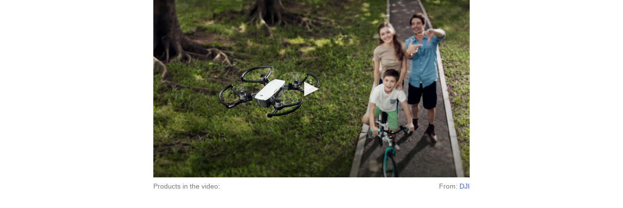

--- FILE ---
content_type: text/html; charset=utf-8
request_url: https://show.dji.com/videos/NjIxODczNTU1NDptRWRpR3Viaw==/embed
body_size: 2724
content:
<!DOCTYPE html>
<html>
  <head>
    <meta name="csrf-param" content="authenticity_token" />
<meta name="csrf-token" content="w41urKNbUZn34WUzJNE06CVS95TkkGAWhB2vHeyE0ZhfszKgJ3zZoRP5g3Z+j8q6mA2WapD+nUYSognZCxdiSg==" />
    
    <title>DJI Videos</title>
    <meta name="title" content="DJI Videos"/>

    <link rel="stylesheet" media="all" href="https://show.djicdn.com/assets/videos-dbcd65e242be53451e93866debfd63d2936d0aec1f0b7f93912f4a8cd6016689.css" data-turbolinks-track="reload" />
    <script src="https://show.djicdn.com/assets/videos-472160cd1368292b4057fad53723fdca9a42daa91c268fa01adcadd4c280b9d6.js" data-turbolinks-track="reload"></script>
  </head>

  <body style="overflow: hidden">
    <div class="video-wrapper-embed"><section><div class="video-content"><a class="video-preview" href="https://www.djivideos.com/watch/ec6f4100-45c4-4cc3-965c-397e4c0a95db"><img src="https://u.djicdn.com/uploads/ad_image_file/file/568/002_Spark_1000.jpg" alt="002 spark 1000" /><span class="arrow"></span></a></div><div class="video-summary"><div class="summary-products"><span>Products in the video</span>: </div><div class="summary-source"><span>From</span>: <a target="_blank" href="https://click.dji.com/ANB1p3CzOqsUJ6gzv2pC">DJI</a></div></div></section></div>
    <script>(function(i,s,o,g,r,a,m){i['GoogleAnalyticsObject']=r;i[r]=i[r]||function(){
(i[r].q=i[r].q||[]).push(arguments)},i[r].l=1*new Date();a=s.createElement(o),
m=s.getElementsByTagName(o)[0];a.async=1;a.src=g;m.parentNode.insertBefore(a,m)
})(window,document,'script','//www.google-analytics.com/analytics.js','ga');
ga('create', 'UA-43055594-1', 'auto');
ga('send', 'pageview');</script>
    <script>var _vds = _vds || [];
window._vds = _vds;
(function(){
  _vds.push(['setAccountId', 'b92079827c1983b9']);
  (function() {
    var vds = document.createElement('script');
    vds.type='text/javascript';
    vds.async = true;
    vds.src = ('https:' == document.location.protocol ? 'https://' : 'http://') + 'dn-growing.qbox.me/vds.js';
    var s = document.getElementsByTagName('script')[0];
    s.parentNode.insertBefore(vds, s);
  })();
})();</script>
    <script>(function () {
  function loadScript(url, callback) {
    var script = document.createElement("script");
    script.setAttribute('async', '');
    script.type = "text/javascript";
    if (script.readyState) { //IE
      script.onreadystatechange = function () {
        if (script.readyState == "loaded" || script.readyState == "complete") {
          script.onreadystatechange = null;
          callback();
        }
      };
    } else { //Others: Firefox, Safari, Chrome, and Opera 
      script.onload = function () {
        callback();
      };
    }
    script.src = url;
    var first_script = document.getElementsByTagName('script')[0];
    first_script.parentNode.insertBefore(script, first_script);
  }

  loadScript("//click.dji.com/statistics/spider.js", function () {
  })
})()</script>
  </body>
</html>


--- FILE ---
content_type: text/css
request_url: https://show.djicdn.com/assets/videos-dbcd65e242be53451e93866debfd63d2936d0aec1f0b7f93912f4a8cd6016689.css
body_size: 6322
content:
/* line 4, /var/www/dds_show/vendor/assets/stylesheets/bootstrap.css.scss.erb */
.caret {
  display: inline-block;
  width: 0;
  height: 0;
  margin-left: 2px;
  vertical-align: middle;
  border-top: 4px solid;
  border-right: 4px solid transparent;
  border-left: 4px solid transparent;
}

/* line 14, /var/www/dds_show/vendor/assets/stylesheets/bootstrap.css.scss.erb */
.dropup,
.dropdown {
  position: relative;
}

/* line 18, /var/www/dds_show/vendor/assets/stylesheets/bootstrap.css.scss.erb */
.dropdown-toggle:focus {
  outline: 0;
}

/* line 21, /var/www/dds_show/vendor/assets/stylesheets/bootstrap.css.scss.erb */
.dropdown-menu {
  position: absolute;
  top: 100%;
  left: 0;
  z-index: 1000;
  display: none;
  float: left;
  /*min-width: 160px;*/
  padding: 5px 0;
  margin: 2px 0 0;
  font-size: 14px;
  text-align: left;
  list-style: none;
  background-color: #fff;
  /*  -webkit-background-clip: padding-box;
            background-clip: padding-box;
    border: 1px solid #ccc;
    border: 1px solid rgba(0, 0, 0, .15);
    border-radius: 4px;
    -webkit-box-shadow: 0 6px 12px rgba(0, 0, 0, .175);
            box-shadow: 0 6px 12px rgba(0, 0, 0, .175);*/
}

/* line 43, /var/www/dds_show/vendor/assets/stylesheets/bootstrap.css.scss.erb */
.dropdown-menu.pull-right {
  right: 0;
  left: auto;
}

/* line 47, /var/www/dds_show/vendor/assets/stylesheets/bootstrap.css.scss.erb */
.dropdown-menu .divider {
  height: 1px;
  margin: 9px 0;
  overflow: hidden;
  background-color: #e5e5e5;
}

/* line 53, /var/www/dds_show/vendor/assets/stylesheets/bootstrap.css.scss.erb */
.dropdown-menu > li > a {
  display: block;
  padding: 3px 20px;
  clear: both;
  font-weight: normal;
  line-height: 1.42857143;
  color: #333;
  white-space: nowrap;
}

/* line 62, /var/www/dds_show/vendor/assets/stylesheets/bootstrap.css.scss.erb */
.dropdown-menu > li > a:hover,
.dropdown-menu > li > a:focus {
  color: #5f88cb;
  text-decoration: none;
  /*background-color: #f5f5f5;*/
}

/* line 68, /var/www/dds_show/vendor/assets/stylesheets/bootstrap.css.scss.erb */
.open > .dropdown-menu {
  display: block;
}

/* line 71, /var/www/dds_show/vendor/assets/stylesheets/bootstrap.css.scss.erb */
.open > a {
  outline: 0;
}

/* line 74, /var/www/dds_show/vendor/assets/stylesheets/bootstrap.css.scss.erb */
.dropdown-menu-right {
  right: 0;
  left: auto;
}

/* line 78, /var/www/dds_show/vendor/assets/stylesheets/bootstrap.css.scss.erb */
.dropdown-menu-left {
  right: auto;
  left: 0;
}

/* line 82, /var/www/dds_show/vendor/assets/stylesheets/bootstrap.css.scss.erb */
.dropdown-header {
  display: block;
  padding: 3px 20px;
  font-size: 12px;
  line-height: 1.42857143;
  color: #777;
  white-space: nowrap;
}

/* line 90, /var/www/dds_show/vendor/assets/stylesheets/bootstrap.css.scss.erb */
.dropdown-backdrop {
  position: fixed;
  top: 0;
  right: 0;
  bottom: 0;
  left: 0;
  z-index: 990;
}

/* line 98, /var/www/dds_show/vendor/assets/stylesheets/bootstrap.css.scss.erb */
.pull-right > .dropdown-menu {
  right: 0;
  left: auto;
}

/* line 102, /var/www/dds_show/vendor/assets/stylesheets/bootstrap.css.scss.erb */
.dropup .caret,
.navbar-fixed-bottom .dropdown .caret {
  content: "";
  border-top: 0;
  border-bottom: 4px solid;
}

/* line 108, /var/www/dds_show/vendor/assets/stylesheets/bootstrap.css.scss.erb */
.dropup .dropdown-menu,
.navbar-fixed-bottom .dropdown .dropdown-menu {
  top: auto;
  bottom: 100%;
  margin-bottom: 2px;
}

/* line 115, /var/www/dds_show/vendor/assets/stylesheets/bootstrap.css.scss.erb */
.nav {
  padding-left: 0;
  margin-bottom: 0;
  list-style: none;
}

/* line 120, /var/www/dds_show/vendor/assets/stylesheets/bootstrap.css.scss.erb */
.nav > li {
  position: relative;
  display: block;
}

/* line 124, /var/www/dds_show/vendor/assets/stylesheets/bootstrap.css.scss.erb */
.nav > li > a {
  position: relative;
  display: block;
  padding: 10px 15px;
}

/* line 129, /var/www/dds_show/vendor/assets/stylesheets/bootstrap.css.scss.erb */
.nav > li > a:hover,
.nav > li > a:focus {
  text-decoration: none;
  background-color: #eee;
}

/* line 134, /var/www/dds_show/vendor/assets/stylesheets/bootstrap.css.scss.erb */
.nav > li.disabled > a {
  color: #777;
}

/* line 137, /var/www/dds_show/vendor/assets/stylesheets/bootstrap.css.scss.erb */
.nav > li.disabled > a:hover,
.nav > li.disabled > a:focus {
  color: #777;
  text-decoration: none;
  cursor: not-allowed;
  background-color: transparent;
}

/* line 144, /var/www/dds_show/vendor/assets/stylesheets/bootstrap.css.scss.erb */
.nav .open > a,
.nav .open > a:hover,
.nav .open > a:focus {
  background-color: #eee;
  border-color: #337ab7;
}

/* line 150, /var/www/dds_show/vendor/assets/stylesheets/bootstrap.css.scss.erb */
.nav .nav-divider {
  height: 1px;
  margin: 9px 0;
  overflow: hidden;
  background-color: #e5e5e5;
}

/* line 156, /var/www/dds_show/vendor/assets/stylesheets/bootstrap.css.scss.erb */
.nav > li > a > img {
  max-width: none;
}

/* line 159, /var/www/dds_show/vendor/assets/stylesheets/bootstrap.css.scss.erb */
.nav-tabs {
  border-bottom: 1px solid #ddd;
}

/* line 162, /var/www/dds_show/vendor/assets/stylesheets/bootstrap.css.scss.erb */
.nav-tabs > li {
  float: left;
  margin-bottom: -1px;
}

/* line 166, /var/www/dds_show/vendor/assets/stylesheets/bootstrap.css.scss.erb */
.nav-tabs > li > a {
  margin-right: 2px;
  line-height: 1.42857143;
  border: 1px solid transparent;
  border-radius: 4px 4px 0 0;
}

/* line 172, /var/www/dds_show/vendor/assets/stylesheets/bootstrap.css.scss.erb */
.nav-tabs > li > a:hover {
  border-color: #eee #eee #ddd;
}

/* line 175, /var/www/dds_show/vendor/assets/stylesheets/bootstrap.css.scss.erb */
.nav-tabs > li.active > a,
.nav-tabs > li.active > a:hover,
.nav-tabs > li.active > a:focus {
  color: #555;
  cursor: default;
  background-color: #fff;
  border: 1px solid #ddd;
  border-bottom-color: transparent;
}

/* line 184, /var/www/dds_show/vendor/assets/stylesheets/bootstrap.css.scss.erb */
.nav-tabs.nav-justified {
  width: 100%;
  border-bottom: 0;
}

/* line 188, /var/www/dds_show/vendor/assets/stylesheets/bootstrap.css.scss.erb */
.nav-tabs.nav-justified > li {
  float: none;
}

/* line 191, /var/www/dds_show/vendor/assets/stylesheets/bootstrap.css.scss.erb */
.nav-tabs.nav-justified > li > a {
  margin-bottom: 5px;
  text-align: center;
}

/* line 195, /var/www/dds_show/vendor/assets/stylesheets/bootstrap.css.scss.erb */
.nav-tabs.nav-justified > .dropdown .dropdown-menu {
  top: auto;
  left: auto;
}

@media (min-width: 768px) {
  /* line 200, /var/www/dds_show/vendor/assets/stylesheets/bootstrap.css.scss.erb */
  .nav-tabs.nav-justified > li {
    display: table-cell;
    width: 1%;
  }

  /* line 204, /var/www/dds_show/vendor/assets/stylesheets/bootstrap.css.scss.erb */
  .nav-tabs.nav-justified > li > a {
    margin-bottom: 0;
  }
}
/* line 208, /var/www/dds_show/vendor/assets/stylesheets/bootstrap.css.scss.erb */
.nav-tabs.nav-justified > li > a {
  margin-right: 0;
  border-radius: 4px;
}

/* line 212, /var/www/dds_show/vendor/assets/stylesheets/bootstrap.css.scss.erb */
.nav-tabs.nav-justified > .active > a,
.nav-tabs.nav-justified > .active > a:hover,
.nav-tabs.nav-justified > .active > a:focus {
  border: 1px solid #ddd;
}

@media (min-width: 768px) {
  /* line 218, /var/www/dds_show/vendor/assets/stylesheets/bootstrap.css.scss.erb */
  .nav-tabs.nav-justified > li > a {
    border-bottom: 1px solid #ddd;
    border-radius: 4px 4px 0 0;
  }

  /* line 222, /var/www/dds_show/vendor/assets/stylesheets/bootstrap.css.scss.erb */
  .nav-tabs.nav-justified > .active > a,
  .nav-tabs.nav-justified > .active > a:hover,
  .nav-tabs.nav-justified > .active > a:focus {
    border-bottom-color: #fff;
  }
}
/* line 228, /var/www/dds_show/vendor/assets/stylesheets/bootstrap.css.scss.erb */
.nav-pills > li {
  float: left;
}

/* line 231, /var/www/dds_show/vendor/assets/stylesheets/bootstrap.css.scss.erb */
.nav-pills > li > a {
  border-radius: 4px;
}

/* line 234, /var/www/dds_show/vendor/assets/stylesheets/bootstrap.css.scss.erb */
.nav-pills > li + li {
  margin-left: 2px;
}

/* line 237, /var/www/dds_show/vendor/assets/stylesheets/bootstrap.css.scss.erb */
.nav-pills > li.active > a,
.nav-pills > li.active > a:hover,
.nav-pills > li.active > a:focus {
  color: #fff;
  background-color: #337ab7;
}

/* line 243, /var/www/dds_show/vendor/assets/stylesheets/bootstrap.css.scss.erb */
.nav-stacked > li {
  float: none;
}

/* line 246, /var/www/dds_show/vendor/assets/stylesheets/bootstrap.css.scss.erb */
.nav-stacked > li + li {
  margin-top: 2px;
  margin-left: 0;
}

/* line 250, /var/www/dds_show/vendor/assets/stylesheets/bootstrap.css.scss.erb */
.nav-justified {
  width: 100%;
}

/* line 253, /var/www/dds_show/vendor/assets/stylesheets/bootstrap.css.scss.erb */
.nav-justified > li {
  float: none;
}

/* line 256, /var/www/dds_show/vendor/assets/stylesheets/bootstrap.css.scss.erb */
.nav-justified > li > a {
  margin-bottom: 5px;
  text-align: center;
}

/* line 260, /var/www/dds_show/vendor/assets/stylesheets/bootstrap.css.scss.erb */
.nav-justified > .dropdown .dropdown-menu {
  top: auto;
  left: auto;
}

@media (min-width: 768px) {
  /* line 265, /var/www/dds_show/vendor/assets/stylesheets/bootstrap.css.scss.erb */
  .nav-justified > li {
    display: table-cell;
    width: 1%;
  }

  /* line 269, /var/www/dds_show/vendor/assets/stylesheets/bootstrap.css.scss.erb */
  .nav-justified > li > a {
    margin-bottom: 0;
  }
}
/* line 273, /var/www/dds_show/vendor/assets/stylesheets/bootstrap.css.scss.erb */
.nav-tabs-justified {
  border-bottom: 0;
}

/* line 276, /var/www/dds_show/vendor/assets/stylesheets/bootstrap.css.scss.erb */
.nav-tabs-justified > li > a {
  margin-right: 0;
  border-radius: 4px;
}

/* line 280, /var/www/dds_show/vendor/assets/stylesheets/bootstrap.css.scss.erb */
.nav-tabs-justified > .active > a,
.nav-tabs-justified > .active > a:hover,
.nav-tabs-justified > .active > a:focus {
  border: 1px solid #ddd;
}

@media (min-width: 768px) {
  /* line 286, /var/www/dds_show/vendor/assets/stylesheets/bootstrap.css.scss.erb */
  .nav-tabs-justified > li > a {
    border-bottom: 1px solid #ddd;
    border-radius: 4px 4px 0 0;
  }

  /* line 290, /var/www/dds_show/vendor/assets/stylesheets/bootstrap.css.scss.erb */
  .nav-tabs-justified > .active > a,
  .nav-tabs-justified > .active > a:hover,
  .nav-tabs-justified > .active > a:focus {
    border-bottom-color: #fff;
  }
}
/* line 296, /var/www/dds_show/vendor/assets/stylesheets/bootstrap.css.scss.erb */
.tab-content > .tab-pane {
  display: none;
  visibility: hidden;
}

/* line 300, /var/www/dds_show/vendor/assets/stylesheets/bootstrap.css.scss.erb */
.tab-content > .active {
  display: block;
  visibility: visible;
}

/* line 304, /var/www/dds_show/vendor/assets/stylesheets/bootstrap.css.scss.erb */
.nav-tabs .dropdown-menu {
  margin-top: -1px;
  border-top-left-radius: 0;
  border-top-right-radius: 0;
}

/* line 309, /var/www/dds_show/vendor/assets/stylesheets/bootstrap.css.scss.erb */
.navbar {
  position: relative;
  min-height: 50px;
  border: 1px solid transparent;
}

@media (min-width: 768px) {
  /* line 316, /var/www/dds_show/vendor/assets/stylesheets/bootstrap.css.scss.erb */
  .navbar-header {
    float: left;
  }
}
/* line 320, /var/www/dds_show/vendor/assets/stylesheets/bootstrap.css.scss.erb */
.navbar-collapse {
  padding-right: 15px;
  padding-left: 15px;
  overflow-x: visible;
  -webkit-overflow-scrolling: touch;
  border-top: 1px solid transparent;
  -webkit-box-shadow: inset 0 1px 0 rgba(255, 255, 255, 0.1);
  box-shadow: inset 0 1px 0 rgba(255, 255, 255, 0.1);
}

/* line 329, /var/www/dds_show/vendor/assets/stylesheets/bootstrap.css.scss.erb */
.navbar-collapse.in {
  overflow-y: auto;
}

@media (min-width: 768px) {
  /* line 333, /var/www/dds_show/vendor/assets/stylesheets/bootstrap.css.scss.erb */
  .navbar-collapse {
    width: auto;
    border-top: 0;
    -webkit-box-shadow: none;
    box-shadow: none;
  }

  /* line 339, /var/www/dds_show/vendor/assets/stylesheets/bootstrap.css.scss.erb */
  .navbar-collapse.collapse {
    display: block !important;
    height: auto !important;
    padding-bottom: 0;
    overflow: visible !important;
    visibility: visible !important;
  }

  /* line 346, /var/www/dds_show/vendor/assets/stylesheets/bootstrap.css.scss.erb */
  .navbar-collapse.in {
    overflow-y: visible;
  }

  /* line 349, /var/www/dds_show/vendor/assets/stylesheets/bootstrap.css.scss.erb */
  .navbar-fixed-top .navbar-collapse,
  .navbar-static-top .navbar-collapse,
  .navbar-fixed-bottom .navbar-collapse {
    padding-right: 0;
    padding-left: 0;
  }
}
/* line 356, /var/www/dds_show/vendor/assets/stylesheets/bootstrap.css.scss.erb */
.navbar-fixed-top .navbar-collapse,
.navbar-fixed-bottom .navbar-collapse {
  max-height: 340px;
}

@media (max-device-width: 480px) and (orientation: landscape) {
  /* line 361, /var/www/dds_show/vendor/assets/stylesheets/bootstrap.css.scss.erb */
  .navbar-fixed-top .navbar-collapse,
  .navbar-fixed-bottom .navbar-collapse {
    max-height: 200px;
  }
}
/* line 366, /var/www/dds_show/vendor/assets/stylesheets/bootstrap.css.scss.erb */
.container > .navbar-header,
.container-fluid > .navbar-header,
.container > .navbar-collapse,
.container-fluid > .navbar-collapse {
  margin-right: -15px;
  margin-left: -15px;
}

@media (min-width: 768px) {
  /* line 374, /var/www/dds_show/vendor/assets/stylesheets/bootstrap.css.scss.erb */
  .container > .navbar-header,
  .container-fluid > .navbar-header,
  .container > .navbar-collapse,
  .container-fluid > .navbar-collapse {
    margin-right: 0;
    margin-left: 0;
  }
}
/* line 382, /var/www/dds_show/vendor/assets/stylesheets/bootstrap.css.scss.erb */
.navbar-static-top {
  z-index: 1000;
  border-width: 0 0 1px;
}

@media (min-width: 768px) {
  /* line 387, /var/www/dds_show/vendor/assets/stylesheets/bootstrap.css.scss.erb */
  .navbar-static-top {
    border-radius: 0;
  }
}
/* line 391, /var/www/dds_show/vendor/assets/stylesheets/bootstrap.css.scss.erb */
.navbar-fixed-top,
.navbar-fixed-bottom {
  position: fixed;
  right: 0;
  left: 0;
  z-index: 1030;
}

@media (min-width: 768px) {
  /* line 399, /var/www/dds_show/vendor/assets/stylesheets/bootstrap.css.scss.erb */
  .navbar-fixed-top,
  .navbar-fixed-bottom {
    border-radius: 0;
  }
}
/* line 404, /var/www/dds_show/vendor/assets/stylesheets/bootstrap.css.scss.erb */
.navbar-fixed-top {
  top: 0;
  border-width: 0 0 1px;
}

/* line 408, /var/www/dds_show/vendor/assets/stylesheets/bootstrap.css.scss.erb */
.navbar-fixed-bottom {
  bottom: 0;
  margin-bottom: 0;
  border-width: 1px 0 0;
}

/* line 413, /var/www/dds_show/vendor/assets/stylesheets/bootstrap.css.scss.erb */
.navbar-brand {
  float: left;
  height: 50px;
  padding: 15px 15px;
  font-size: 18px;
  line-height: 20px;
}

/* line 420, /var/www/dds_show/vendor/assets/stylesheets/bootstrap.css.scss.erb */
.navbar-brand:hover,
.navbar-brand:focus {
  text-decoration: none;
}

/* line 424, /var/www/dds_show/vendor/assets/stylesheets/bootstrap.css.scss.erb */
.navbar-brand > img {
  display: block;
}

@media (min-width: 768px) {
  /* line 428, /var/www/dds_show/vendor/assets/stylesheets/bootstrap.css.scss.erb */
  .navbar > .container .navbar-brand,
  .navbar > .container-fluid .navbar-brand {
    margin-left: -15px;
  }
}
/* line 433, /var/www/dds_show/vendor/assets/stylesheets/bootstrap.css.scss.erb */
.navbar-toggle {
  position: relative;
  float: right;
  padding: 9px 10px;
  margin-top: 8px;
  margin-right: 15px;
  margin-bottom: 8px;
  background-color: transparent;
  background-image: none;
  border: 1px solid transparent;
  border-radius: 4px;
}

/* line 445, /var/www/dds_show/vendor/assets/stylesheets/bootstrap.css.scss.erb */
.navbar-toggle:focus {
  outline: 0;
}

/* line 448, /var/www/dds_show/vendor/assets/stylesheets/bootstrap.css.scss.erb */
.navbar-toggle .icon-bar {
  display: block;
  width: 22px;
  height: 2px;
  border-radius: 1px;
}

/* line 454, /var/www/dds_show/vendor/assets/stylesheets/bootstrap.css.scss.erb */
.navbar-toggle .icon-bar + .icon-bar {
  margin-top: 4px;
}

@media (min-width: 768px) {
  /* line 458, /var/www/dds_show/vendor/assets/stylesheets/bootstrap.css.scss.erb */
  .navbar-toggle {
    display: none;
  }
}
/* line 462, /var/www/dds_show/vendor/assets/stylesheets/bootstrap.css.scss.erb */
.navbar-nav {
  margin: 7.5px -15px;
}

/* line 465, /var/www/dds_show/vendor/assets/stylesheets/bootstrap.css.scss.erb */
.navbar-nav > li > a {
  padding-top: 10px;
  padding-bottom: 10px;
  line-height: 20px;
}

@media (min-width: 768px) {
  /* line 471, /var/www/dds_show/vendor/assets/stylesheets/bootstrap.css.scss.erb */
  .navbar-nav {
    float: left;
    margin: 0;
  }

  /* line 475, /var/www/dds_show/vendor/assets/stylesheets/bootstrap.css.scss.erb */
  .navbar-nav > li {
    float: left;
  }

  /* line 478, /var/www/dds_show/vendor/assets/stylesheets/bootstrap.css.scss.erb */
  .navbar-nav > li > a {
    padding-top: 15px;
    padding-bottom: 15px;
  }
}
/* line 486, /var/www/dds_show/vendor/assets/stylesheets/bootstrap.css.scss.erb */
.navbar-nav > li > .dropdown-menu {
  margin-top: 0;
  border-top-left-radius: 0;
  border-top-right-radius: 0;
}

/* line 491, /var/www/dds_show/vendor/assets/stylesheets/bootstrap.css.scss.erb */
.navbar-fixed-bottom .navbar-nav > li > .dropdown-menu {
  margin-bottom: 0;
  border-top-left-radius: 4px;
  border-top-right-radius: 4px;
  border-bottom-right-radius: 0;
  border-bottom-left-radius: 0;
}

/* line 498, /var/www/dds_show/vendor/assets/stylesheets/bootstrap.css.scss.erb */
.navbar-btn {
  margin-top: 8px;
  margin-bottom: 8px;
}

/* line 502, /var/www/dds_show/vendor/assets/stylesheets/bootstrap.css.scss.erb */
.navbar-btn.btn-sm {
  margin-top: 10px;
  margin-bottom: 10px;
}

/* line 506, /var/www/dds_show/vendor/assets/stylesheets/bootstrap.css.scss.erb */
.navbar-btn.btn-xs {
  margin-top: 14px;
  margin-bottom: 14px;
}

/* line 510, /var/www/dds_show/vendor/assets/stylesheets/bootstrap.css.scss.erb */
.navbar-text {
  margin-top: 15px;
  margin-bottom: 15px;
}

/* line 516, /var/www/dds_show/vendor/assets/stylesheets/bootstrap.css.scss.erb */
.navbar-default {
  z-index: 9999;
  background-color: rgba(0, 0, 0, 0.5);
  /*border-color: #e7e7e7;*/
}

/* line 521, /var/www/dds_show/vendor/assets/stylesheets/bootstrap.css.scss.erb */
.navbar-default .navbar-brand {
  color: #fff;
}

/* line 524, /var/www/dds_show/vendor/assets/stylesheets/bootstrap.css.scss.erb */
.navbar-default .navbar-brand:hover,
.navbar-default .navbar-brand:focus {
  color: #5e5e5e;
  background-color: transparent;
}

/* line 529, /var/www/dds_show/vendor/assets/stylesheets/bootstrap.css.scss.erb */
.navbar-default .navbar-text {
  color: #777;
}

/* line 532, /var/www/dds_show/vendor/assets/stylesheets/bootstrap.css.scss.erb */
.navbar-default .navbar-nav > li > a {
  color: #fff;
}

/* line 535, /var/www/dds_show/vendor/assets/stylesheets/bootstrap.css.scss.erb */
.navbar-default .navbar-nav > li > a:hover,
.navbar-default .navbar-nav > li > a:focus {
  color: #333;
  background-color: transparent;
}

/* line 540, /var/www/dds_show/vendor/assets/stylesheets/bootstrap.css.scss.erb */
.navbar-default .navbar-nav > .active > a,
.navbar-default .navbar-nav > .active > a:hover,
.navbar-default .navbar-nav > .active > a:focus {
  color: #555;
  background-color: #e7e7e7;
}

/* line 546, /var/www/dds_show/vendor/assets/stylesheets/bootstrap.css.scss.erb */
.navbar-default .navbar-nav > .disabled > a,
.navbar-default .navbar-nav > .disabled > a:hover,
.navbar-default .navbar-nav > .disabled > a:focus {
  color: #ccc;
  background-color: transparent;
}

/* line 552, /var/www/dds_show/vendor/assets/stylesheets/bootstrap.css.scss.erb */
.navbar-default .navbar-toggle {
  border-color: #ddd;
}

/* line 555, /var/www/dds_show/vendor/assets/stylesheets/bootstrap.css.scss.erb */
.navbar-default .navbar-toggle:hover,
.navbar-default .navbar-toggle:focus {
  background-color: #ddd;
}

/* line 559, /var/www/dds_show/vendor/assets/stylesheets/bootstrap.css.scss.erb */
.navbar-default .navbar-toggle .icon-bar {
  background-color: #888;
}

/* line 562, /var/www/dds_show/vendor/assets/stylesheets/bootstrap.css.scss.erb */
.navbar-default .navbar-collapse,
.navbar-default .navbar-form {
  border-color: #e7e7e7;
}

/* line 566, /var/www/dds_show/vendor/assets/stylesheets/bootstrap.css.scss.erb */
.navbar-default .navbar-nav > .open > a,
.navbar-default .navbar-nav > .open > a:hover,
.navbar-default .navbar-nav > .open > a:focus {
  color: #555;
  background-color: #fff;
}

/* line 572, /var/www/dds_show/vendor/assets/stylesheets/bootstrap.css.scss.erb */
.navbar-default .navbar-link {
  color: #777;
}

/* line 575, /var/www/dds_show/vendor/assets/stylesheets/bootstrap.css.scss.erb */
.navbar-default .navbar-link:hover {
  color: #333;
}

/* line 578, /var/www/dds_show/vendor/assets/stylesheets/bootstrap.css.scss.erb */
.navbar-default .btn-link {
  color: #777;
}

/* line 581, /var/www/dds_show/vendor/assets/stylesheets/bootstrap.css.scss.erb */
.navbar-default .btn-link:hover,
.navbar-default .btn-link:focus {
  color: #333;
}

/* line 585, /var/www/dds_show/vendor/assets/stylesheets/bootstrap.css.scss.erb */
.navbar-default .btn-link[disabled]:hover,
fieldset[disabled] .navbar-default .btn-link:hover,
.navbar-default .btn-link[disabled]:focus,
fieldset[disabled] .navbar-default .btn-link:focus {
  color: #ccc;
}
/* line 1, /var/www/dds_show/app/assets/stylesheets/share/header.scss */
.clearfix {
  clear: both;
}

/* line 5, /var/www/dds_show/app/assets/stylesheets/share/header.scss */
.hidden {
  display: none;
}

/* line 9, /var/www/dds_show/app/assets/stylesheets/share/header.scss */
nav.navbar {
  border-radius: 0;
  background-color: rgba(0, 0, 0, 0.6);
  padding: 13px 0px 0px;
  width: 100%;
  position: fixed;
  z-index: 999;
  font-size: 14px;
  margin: 0px;
  min-height: 39px;
}
/* line 20, /var/www/dds_show/app/assets/stylesheets/share/header.scss */
nav.navbar a {
  text-decoration: none;
}
/* line 24, /var/www/dds_show/app/assets/stylesheets/share/header.scss */
nav.navbar .logo {
  margin-left: 50px;
  float: left;
  cursor: pointer;
}
/* line 28, /var/www/dds_show/app/assets/stylesheets/share/header.scss */
nav.navbar .logo img {
  width: 100%;
}
/* line 33, /var/www/dds_show/app/assets/stylesheets/share/header.scss */
nav.navbar .nav {
  margin-right: 50px;
  font-size: 14px;
  float: right;
}
/* line 39, /var/www/dds_show/app/assets/stylesheets/share/header.scss */
nav.navbar li {
  margin: 0 10px;
  float: left;
  list-style-type: none;
  text-align: center;
}
/* line 44, /var/www/dds_show/app/assets/stylesheets/share/header.scss */
nav.navbar li .register {
  border: 1px solid #e6e6e6;
  border-radius: 2px;
}
/* line 49, /var/www/dds_show/app/assets/stylesheets/share/header.scss */
nav.navbar li a {
  padding: 2px 8px 3px;
  color: #e6e6e6;
  font-size: 13px;
  cursor: pointer;
}
/* line 55, /var/www/dds_show/app/assets/stylesheets/share/header.scss */
nav.navbar li a:hover, nav.navbar li a:focus {
  background-color: transparent;
}
/* line 60, /var/www/dds_show/app/assets/stylesheets/share/header.scss */
nav.navbar li a.img {
  padding-top: 2px;
}
/* line 64, /var/www/dds_show/app/assets/stylesheets/share/header.scss */
nav.navbar li a img {
  width: 73%;
  vertical-align: middle;
}
/* line 69, /var/www/dds_show/app/assets/stylesheets/share/header.scss */
nav.navbar li .language {
  color: #fff;
}
/* line 74, /var/www/dds_show/app/assets/stylesheets/share/header.scss */
nav.navbar .languageList {
  background-color: rgba(0, 0, 0, 0.6);
  padding: 0;
  position: absolute;
  top: -999px;
  opacity: 0;
}
/* line 81, /var/www/dds_show/app/assets/stylesheets/share/header.scss */
nav.navbar .languageList.show {
  opacity: 1;
  top: 40px;
}
/* line 87, /var/www/dds_show/app/assets/stylesheets/share/header.scss */
nav.navbar .languageList li {
  padding: 5px 0;
  display: block;
  float: none;
}
/* line 93, /var/www/dds_show/app/assets/stylesheets/share/header.scss */
nav.navbar .border_cort_up {
  display: inline-block;
  width: 0;
  height: 0;
  border-width: 6px;
  float: right;
  margin-top: 7px;
  margin-left: 9px;
  overflow: hidden;
  border-color: #fff transparent transparent;
  border-style: solid dotted dotted;
}
/* line 1, /var/www/dds_show/app/assets/stylesheets/share/footer.scss */
.footer {
  font-size: 0.12rem;
  width: 100%;
  height: 54px;
  padding-top: 13px;
  box-sizing: border-box;
  background-color: #222;
}
/* line 11, /var/www/dds_show/app/assets/stylesheets/share/footer.scss */
.footer a {
  text-decoration: none;
}
/* line 13, /var/www/dds_show/app/assets/stylesheets/share/footer.scss */
.footer a:hover {
  text-decoration: underline;
}
/* line 18, /var/www/dds_show/app/assets/stylesheets/share/footer.scss */
.footer .row {
  width: 1200px;
  margin: 0 auto;
}
/* line 23, /var/www/dds_show/app/assets/stylesheets/share/footer.scss */
.footer .colLeft {
  font-size: 12px;
  float: left;
  color: #8B8B8B;
}
/* line 29, /var/www/dds_show/app/assets/stylesheets/share/footer.scss */
.footer .colLeft img {
  margin-right: 10px;
  vertical-align: middle;
}
/* line 34, /var/www/dds_show/app/assets/stylesheets/share/footer.scss */
.footer .colLeft a {
  color: #eee;
  margin-right: 5px;
}
/* line 39, /var/www/dds_show/app/assets/stylesheets/share/footer.scss */
.footer .colRight {
  float: right;
}
/* line 43, /var/www/dds_show/app/assets/stylesheets/share/footer.scss */
.footer .colRight li {
  display: inline;
  float: left;
  background-repeat: no-repeat;
  background-color: #FFF;
  background-image: url(/assets/social-sprites-74c8f7c2dd2e2822d8dd5556ec28f115c542fe28675c6bbca27034e76b7978e0.png);
  background-position: 0 100px;
  display: inline-block;
  margin: 0px 2px 0 0;
  padding: 0;
  border-radius: 100%;
  overflow: visible;
  transition: all 0.3s ease;
  box-shadow: 0 2px 2px 0 rgba(0, 0, 0, 0.3);
  -moz-border-radius: 100%;
  -moz-transition: all 0.3s ease;
  -ms-transition: all 0.3s ease;
  -o-transition: all 0.3s ease;
  -webkit-border-radius: 100%;
  -webkit-transition: all 0.3s ease;
}
/* line 65, /var/www/dds_show/app/assets/stylesheets/share/footer.scss */
.footer .colRight li a {
  display: block;
  height: 30px;
  width: 30px;
  text-indent: -9999px;
}
/* line 72, /var/www/dds_show/app/assets/stylesheets/share/footer.scss */
.footer .colRight li.facebook {
  background-position: 0 -120px;
}
/* line 76, /var/www/dds_show/app/assets/stylesheets/share/footer.scss */
.footer .colRight li.facebook:hover {
  background-position: 0 -150px;
}
/* line 80, /var/www/dds_show/app/assets/stylesheets/share/footer.scss */
.footer .colRight li.twitter {
  background-position: 0 -1140px;
}
/* line 84, /var/www/dds_show/app/assets/stylesheets/share/footer.scss */
.footer .colRight li.twitter:hover {
  background-position: 0 -1170px;
}
/* line 88, /var/www/dds_show/app/assets/stylesheets/share/footer.scss */
.footer .colRight li.youtube {
  background-position: 0 -1380px;
}
/* line 92, /var/www/dds_show/app/assets/stylesheets/share/footer.scss */
.footer .colRight li.youtube:hover {
  background-position: 0 -1410px;
}
/* line 96, /var/www/dds_show/app/assets/stylesheets/share/footer.scss */
.footer .colRight li.vimeo {
  background-position: 0 -1200px;
}
/* line 100, /var/www/dds_show/app/assets/stylesheets/share/footer.scss */
.footer .colRight li.vimeo:hover {
  background-position: 0 -1230px;
}
/* line 104, /var/www/dds_show/app/assets/stylesheets/share/footer.scss */
.footer .colRight li.instagram {
  background-position: 0 -1680px;
}
/* line 108, /var/www/dds_show/app/assets/stylesheets/share/footer.scss */
.footer .colRight li.instagram:hover {
  background-position: 0 -1710px;
}
/* line 112, /var/www/dds_show/app/assets/stylesheets/share/footer.scss */
.footer .colRight li.weibo {
  background-position: 0 -1950px;
}
/* line 116, /var/www/dds_show/app/assets/stylesheets/share/footer.scss */
.footer .colRight li.weibo:hover {
  background-position: 0 -1980px;
}
/* line 120, /var/www/dds_show/app/assets/stylesheets/share/footer.scss */
.footer .colRight li.youku {
  background-position: 0 -2010px;
}
/* line 124, /var/www/dds_show/app/assets/stylesheets/share/footer.scss */
.footer .colRight li.youku:hover {
  background-position: 0 -2040px;
}
/* line 128, /var/www/dds_show/app/assets/stylesheets/share/footer.scss */
.footer .colRight li.weixin {
  position: relative;
  background-position: 0 -2070px;
}
/* line 133, /var/www/dds_show/app/assets/stylesheets/share/footer.scss */
.footer .colRight li.weixin img {
  position: absolute;
  z-index: 99999;
  display: none;
  top: -275px;
  left: -177px;
  width: 232px;
  height: 284px;
}
/* line 143, /var/www/dds_show/app/assets/stylesheets/share/footer.scss */
.footer .colRight li.weixin:hover {
  background-position: 0 -2100px;
}
/* line 147, /var/www/dds_show/app/assets/stylesheets/share/footer.scss */
.footer .colRight li.weixin:hover > a > img {
  display: inline-block;
}
@font-face {
  font-family: 'Dji-Demi';
  src: url(/assets/Demi/Dji-Demi-fe82852c52d6b35fa5b63465934deee3e610c97281a8d207e09b1f9a7d227c8c.ttf) format("truetype");
}
@font-face {
  font-family: 'Dji-Book';
  src: url(/assets/Demi/Dji-Book-8b6f1d5aebf14e8162c726b97001f74773f3232710446f9ed84752b9f60e1495.ttf) format("truetype");
}
@font-face {
  font-family: 'LanTing';
  src: url(/assets/LanTing-0ee0f61ab8dd14676593dd5804920e15a6648a311ad65e2aaf73487e92885105.TTF) format("truetype");
}
@font-face {
  font-family: Open Sans;
  src: url(/assets/OpenSans-Regular-39ca24bb33a14e5d99986420a3b0b90d482ef16a60c90ce93c4edf4ba5ae03cc.eot);
  /* IE9 Compat Modes */
  src: url(/assets/OpenSans-Regular-39ca24bb33a14e5d99986420a3b0b90d482ef16a60c90ce93c4edf4ba5ae03cc.eot?#iefix) format("embedded-opentype"), url(/assets/OpenSans-Regular-2e1587380141daff4e10a8e3db8f7ae5887102ab7576bff43049590f637ac20b.woff) format("woff"), url(/assets/OpenSans-Regular-52bab2720136d9c479b90581eeb14ed7dd92f73dd11f76c08ce0eba13c2f2821.ttf) format("truetype"), url(/assets/OpenSans-Regular-c64008e2db114921eca29daf22ca04d4a20f784c7c693fde043ba6c36f35b96e.svg#OpenSans-Regular) format("svg");
  /* Legacy iOS */
}
@font-face {
  font-family: OpenSansLight;
  src: url(/assets/OpenSans-Light-b448a4cfed238e77ca88a2ff4ee399065e6b0ccc1a8fbf846620249f6c79e145.eot);
  /* IE9 Compat Modes */
  src: url(/assets/OpenSans-Light-b448a4cfed238e77ca88a2ff4ee399065e6b0ccc1a8fbf846620249f6c79e145.eot?#iefix) format("embedded-opentype"), url(/assets/OpenSans-Light-92fb818d3753f5c083bf5d1f0e94cd422089996a8203ed525ca91fa2ea5cb01e.woff) format("woff"), url(/assets/OpenSans-Light-cf5f5184c1441a1660aa52526328e9d5c2793e77b6d8d3a3ad654bdb07ab8424.ttf) format("truetype"), url(/assets/OpenSans-Light-61c25dac6184cab2cbfce8d42d54ead4833d604f4bb26ad1408db02252448fc9.svg#OpenSans-Light) format("svg");
  /* Legacy iOS */
}
@font-face {
  font-family: 'Gotham';
  font-weight: 300;
  src: url(/assets/Gotham-Light-5793455158fbc1bb0d9d06f8c3266c3435894c69ef7e9a6569da3bce6e50511c.eot);
  src: url(/assets/Gotham-Light-5793455158fbc1bb0d9d06f8c3266c3435894c69ef7e9a6569da3bce6e50511c.eot?#iefix) format("embedded-opentype"), url(/assets/Gotham-Light-d5650225b30b5d9f4d3b484a8e290818813274825e5c8d5775d052fd731e7800.woff) format("woff"), url(/assets/Gotham-Light-ad70ab9f1ccac5d050cc77412a23decd98c8a28bf2fed8b96f37ac1fb978ad8a.ttf) format("truetype"), url(/assets/Gotham-Light-b7f2f67c163f8e59117296a5e45570675d6cac67b139683ed3563f90e35edf88.svg#gotham-book) format("svg");
}
@font-face {
  font-family: 'Gotham';
  font-weight: 400;
  src: url(/assets/gotham-book-b06f713e441269d0fb70a0bf191ce1359d28699d40a82777f53ad6e89966a7cc.eot);
  src: url(/assets/gotham-book-b06f713e441269d0fb70a0bf191ce1359d28699d40a82777f53ad6e89966a7cc.eot?#iefix) format("embedded-opentype"), url(/assets/gotham-book-9a4f76649cb40004b8365a31452e1857af25b6b7cf671a4caf42d9c2967651b1.woff2) format("woff2"), url(/assets/Gotham-Book-78c175a52b4502596630dd864387b06240cc5d794400851fb0300e559cbaa2d1.woff) format("woff"), url(/assets/Gotham-Book-82dade616591888e9a442aa3085925770a778ad87b978b63cda0cdb50646d2a1.ttf) format("truetype"), url(/assets/Gotham-Book-5607c31583a387bc428a264f2c51f7c3e332ca288fc7d98247f604b556ac6fdd.svg#gotham-book) format("svg");
}
@font-face {
  font-family: 'Gotham';
  font-weight: 500;
  src: url(/assets/Gotham-Medium-365d8cc3b941ec6ea4f316761ba5faea35ebe2c1e9f2811c286ca9c1567bc6e8.eot);
  src: url(/assets/Gotham-Medium-365d8cc3b941ec6ea4f316761ba5faea35ebe2c1e9f2811c286ca9c1567bc6e8.eot?#iefix) format("embedded-opentype"), url(/assets/Gotham-Medium-9dffe49e719de67cf552ef060fff93c8b37120c2f70bb5827ad1a0af9eedcea0.woff) format("woff"), url(/assets/Gotham-Medium-c8e7d603a58a81fab5b8e430a16972f7bdebfd73dd39a60ac14c165258ffd3d2.ttf) format("truetype"), url(/assets/Gotham-Medium-b2a5e7aaecb08fba9b769c0a4d05aad3d5535eaf01bc44f1d7a036cf012aa764.svg#gotham-book) format("svg");
}
/* line 73, /var/www/dds_show/app/assets/stylesheets/videos.scss */
html, body {
  margin: 0px;
  padding: 0px;
}

/* line 78, /var/www/dds_show/app/assets/stylesheets/videos.scss */
body {
  line-height: 1.5;
  font-size: 16px;
  font-family: -apple-system, "Helvetica Neue", Helvetica, "PingFang SC", "Hiragino Sans GB", "Microsoft YaHei", "ST Heiti", SimHei, sans-serif, "Helvetica Neue", "Hiragino Sans GB", Open Sans, Tahoma, Arial, Simsun, sans-self;
}

/* line 84, /var/www/dds_show/app/assets/stylesheets/videos.scss */
body, div, section, ul, li, span, h1, h2, h3, img {
  margin: 0;
  padding: 0;
  list-style: none;
  border: none;
}

/* line 91, /var/www/dds_show/app/assets/stylesheets/videos.scss */
.video-wrapper {
  width: 1000px;
  margin: 0 auto;
  padding-top: 98px;
  padding-bottom: 40px;
  background: #fff;
}
/* line 98, /var/www/dds_show/app/assets/stylesheets/videos.scss */
.video-wrapper .video-pro2 {
  width: 100%;
  margin-bottom: 28px;
  border: 1px solid #ccc;
}
/* line 103, /var/www/dds_show/app/assets/stylesheets/videos.scss */
.video-wrapper .video-pro2 .product-list {
  margin-bottom: 24px;
  overflow: hidden;
}
/* line 107, /var/www/dds_show/app/assets/stylesheets/videos.scss */
.video-wrapper .video-pro2 .products-title {
  font-size: 15px;
  color: #767778;
  line-height: 40px;
  text-indent: 30px;
  margin-top: 12px;
}
/* line 115, /var/www/dds_show/app/assets/stylesheets/videos.scss */
.video-wrapper .video-pro2 .products {
  padding: 28px;
  padding-top: 0px;
  overflow: hidden;
}
/* line 120, /var/www/dds_show/app/assets/stylesheets/videos.scss */
.video-wrapper .video-pro2 .products li:first-child {
  border-bottom: 1px solid #f3f3f3;
}
/* line 124, /var/www/dds_show/app/assets/stylesheets/videos.scss */
.video-wrapper .video-pro2 .products .product-left-con {
  float: left;
  width: 255px;
  margin-right: 28px;
}
/* line 129, /var/www/dds_show/app/assets/stylesheets/videos.scss */
.video-wrapper .video-pro2 .products .product-left-con img {
  display: block;
  width: 100%;
}
/* line 135, /var/www/dds_show/app/assets/stylesheets/videos.scss */
.product-right-con {
  float: left;
  max-width: 622px;
  margin-top: 25px;
}
/* line 140, /var/www/dds_show/app/assets/stylesheets/videos.scss */
.product-right-con .product-name {
  font-size: 28px;
  color: #333;
}
/* line 145, /var/www/dds_show/app/assets/stylesheets/videos.scss */
.product-right-con .product-summary {
  margin: 8px 0;
  font: 16px/20px;
  color: #747879;
}
/* line 151, /var/www/dds_show/app/assets/stylesheets/videos.scss */
.product-right-con .product-priceInfo {
  display: -webkit-box;
  display: -ms-flexbox;
  display: flex;
  -webkit-box-align: end;
  -ms-flex-align: end;
  align-items: flex-end;
  margin-bottom: 15px;
}
/* line 160, /var/www/dds_show/app/assets/stylesheets/videos.scss */
.product-right-con .product-priceInfo .product-price {
  font-size: 26px;
  font-family: Gotham;
  color: #4a4a4a;
}
/* line 165, /var/www/dds_show/app/assets/stylesheets/videos.scss */
.product-right-con .product-priceInfo .product-price .old-price {
  font-size: 22px;
  color: #7a7a7a;
  text-decoration: line-through;
}
/* line 172, /var/www/dds_show/app/assets/stylesheets/videos.scss */
.product-right-con .product-priceInfo .product-tag {
  font-size: 16px;
  color: #999;
}
/* line 176, /var/www/dds_show/app/assets/stylesheets/videos.scss */
.product-right-con .product-priceInfo .product-tag span {
  margin-left: 20px;
}
/* line 182, /var/www/dds_show/app/assets/stylesheets/videos.scss */
.product-right-con .product-btn {
  line-height: 40px;
}
/* line 185, /var/www/dds_show/app/assets/stylesheets/videos.scss */
.product-right-con .product-btn a {
  padding: 12px 42px;
  min-width: 190px;
  color: #fff;
  font-size: 16px;
  border-radius: 2px;
  background-color: #44abf2;
  border: 2px solid #44abf2;
  text-decoration: none;
}
/* line 201, /var/www/dds_show/app/assets/stylesheets/videos.scss */
.video-wrapper .video-pro {
  width: 100%;
  margin-bottom: 28px;
}
/* line 205, /var/www/dds_show/app/assets/stylesheets/videos.scss */
.video-wrapper .video-pro .video-content {
  width: 100%;
  height: 562px;
  margin-bottom: 28px;
  background: #767778;
  position: relative;
}
/* line 212, /var/www/dds_show/app/assets/stylesheets/videos.scss */
.video-wrapper .video-pro .video-content img {
  width: 100%;
  height: 562px;
  padding: 0;
  margin: 0;
  border: 0;
}
/* line 220, /var/www/dds_show/app/assets/stylesheets/videos.scss */
.video-wrapper .video-pro .video-content .arrow {
  background: transparent;
  filter: alpha(opacity=90);
  opacity: 0.9;
  position: absolute;
  top: 257px;
  left: 477px;
  width: 0;
  height: 0;
  border-top: 23px solid transparent;
  border-bottom: 23px solid transparent;
  border-left: 46px solid white;
}
/* line 235, /var/www/dds_show/app/assets/stylesheets/videos.scss */
.video-wrapper .video-pro .video-content:hover .arrow {
  filter: alpha(opacity=40);
  opacity: 0.4;
  -webkit-transition: all 0.5s;
  -moz-transition: all 0.5s;
  -ms-transition: all 0.5s;
  -o-transition: all 0.5s;
  transition: all 0.5s;
}
/* line 246, /var/www/dds_show/app/assets/stylesheets/videos.scss */
.video-wrapper .video-pro .video-content .video-player {
  width: 100%;
  height: 562px;
  padding: 0;
  margin: 0;
  border: 0;
  outline: none;
  vertical-align: top;
  display: block;
}
/* line 258, /var/www/dds_show/app/assets/stylesheets/videos.scss */
.video-wrapper .video-pro .video-summary {
  font-size: 20px;
  color: #767778;
  overflow: hidden;
}
/* line 263, /var/www/dds_show/app/assets/stylesheets/videos.scss */
.video-wrapper .video-pro .video-summary .summary-title {
  float: left;
}
/* line 266, /var/www/dds_show/app/assets/stylesheets/videos.scss */
.video-wrapper .video-pro .video-summary .summary-times {
  float: right;
  color: #ccc;
  font-weight: normal;
  font-size: 14px;
}
/* line 274, /var/www/dds_show/app/assets/stylesheets/videos.scss */
.video-list {
  width: 1000px;
  text-align: left;
  color: #767778;
  overflow: hidden;
}
/* line 280, /var/www/dds_show/app/assets/stylesheets/videos.scss */
.video-list li {
  float: left;
  width: 32.33%;
  margin-right: 15px;
}
/* line 285, /var/www/dds_show/app/assets/stylesheets/videos.scss */
.video-list li:last-child {
  margin-right: 0px;
}
/* line 289, /var/www/dds_show/app/assets/stylesheets/videos.scss */
.video-list li .list-content {
  height: 186px;
  margin-bottom: 16px;
  background: #767778;
  color: #000;
  position: relative;
}
/* line 297, /var/www/dds_show/app/assets/stylesheets/videos.scss */
.video-list li .list-content img {
  width: 100%;
  height: 186px;
}
/* line 302, /var/www/dds_show/app/assets/stylesheets/videos.scss */
.video-list li .list-content .arrow {
  background: transparent;
  filter: alpha(opacity=90);
  opacity: 0.9;
  position: absolute;
  top: 80px;
  left: 148px;
  width: 0;
  height: 0;
  border-top: 13px solid transparent;
  border-bottom: 13px solid transparent;
  border-left: 26px solid white;
}
/* line 317, /var/www/dds_show/app/assets/stylesheets/videos.scss */
.video-list li .list-content:hover .arrow {
  filter: alpha(opacity=40);
  opacity: 0.4;
  -webkit-transition: all 0.5s;
  -moz-transition: all 0.5s;
  -ms-transition: all 0.5s;
  -o-transition: all 0.5s;
  transition: all 0.5s;
}

/* line 333, /var/www/dds_show/app/assets/stylesheets/videos.scss */
.video-wrapper-embed {
  width: 650px;
  height: 395px;
  overflow: hidden;
  margin: 0 auto;
  background: #fff;
}
/* line 344, /var/www/dds_show/app/assets/stylesheets/videos.scss */
.video-wrapper-embed .video-content {
  width: 100%;
  height: 365px;
  margin-bottom: 8px;
  background: #767778;
  position: relative;
}
/* line 351, /var/www/dds_show/app/assets/stylesheets/videos.scss */
.video-wrapper-embed .video-content img {
  width: 100%;
  height: 100%;
  padding: 0;
  margin: 0;
  border: 0;
}
/* line 359, /var/www/dds_show/app/assets/stylesheets/videos.scss */
.video-wrapper-embed .video-content .arrow {
  background: transparent;
  filter: alpha(opacity=90);
  opacity: 0.9;
  position: absolute;
  top: 167.5px;
  left: 310px;
  width: 0;
  height: 0;
  border-top: 15px solid transparent;
  border-bottom: 15px solid transparent;
  border-left: 30px solid white;
}
/* line 374, /var/www/dds_show/app/assets/stylesheets/videos.scss */
.video-wrapper-embed .video-content:hover .arrow {
  filter: alpha(opacity=40);
  opacity: 0.4;
  -webkit-transition: all 0.5s;
  -moz-transition: all 0.5s;
  -ms-transition: all 0.5s;
  -o-transition: all 0.5s;
  transition: all 0.5s;
}
/* line 385, /var/www/dds_show/app/assets/stylesheets/videos.scss */
.video-wrapper-embed .video-content .video-player {
  width: 100%;
  height: 100%;
  padding: 0;
  margin: 0;
  border: 0;
  outline: none;
  vertical-align: top;
  display: block;
}
/* line 397, /var/www/dds_show/app/assets/stylesheets/videos.scss */
.video-wrapper-embed .video-summary {
  font-size: 14px;
  color: #767778;
  overflow: hidden;
}
/* line 401, /var/www/dds_show/app/assets/stylesheets/videos.scss */
.video-wrapper-embed .video-summary a {
  color: #3366CC;
  text-decoration: none;
}
/* line 406, /var/www/dds_show/app/assets/stylesheets/videos.scss */
.video-wrapper-embed .video-summary .summary-products {
  float: left;
  width: 520px;
  white-space: nowrap;
  text-overflow: ellipsis;
  overflow: hidden;
}
/* line 414, /var/www/dds_show/app/assets/stylesheets/videos.scss */
.video-wrapper-embed .video-summary .summary-source {
  float: right;
  font-weight: normal;
}


--- FILE ---
content_type: text/plain
request_url: https://www.google-analytics.com/j/collect?v=1&_v=j102&a=1217124937&t=pageview&_s=1&dl=https%3A%2F%2Fshow.dji.com%2Fvideos%2FNjIxODczNTU1NDptRWRpR3Viaw%3D%3D%2Fembed&ul=en-us%40posix&dt=DJI%20Videos&sr=1280x720&vp=1280x720&_u=IEBAAEABAAAAACAAI~&jid=1236154594&gjid=450418744&cid=343660436.1768924445&tid=UA-43055594-1&_gid=2013355846.1768924445&_r=1&_slc=1&z=601577845
body_size: -449
content:
2,cG-01N8XB0FR5